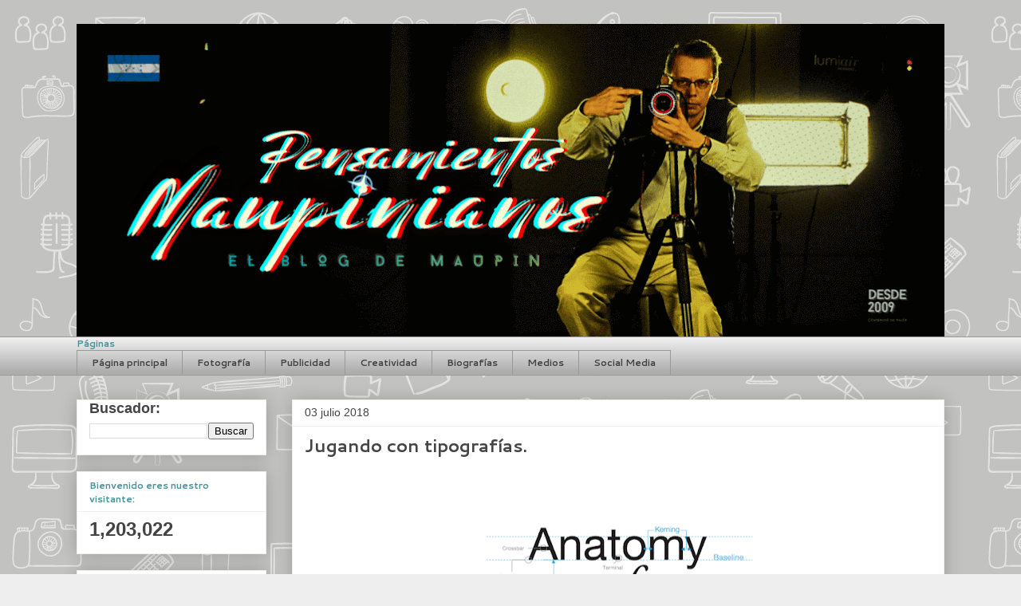

--- FILE ---
content_type: text/html; charset=UTF-8
request_url: https://www.pensamientosmaupinianos.com/2018/07/jugando-con-tipografias.html
body_size: 19569
content:
<!DOCTYPE html>
<html class='v2' dir='ltr' xmlns='http://www.w3.org/1999/xhtml' xmlns:b='http://www.google.com/2005/gml/b' xmlns:data='http://www.google.com/2005/gml/data' xmlns:expr='http://www.google.com/2005/gml/expr'>
<head>
<link href='https://www.blogger.com/static/v1/widgets/335934321-css_bundle_v2.css' rel='stylesheet' type='text/css'/>
<meta content='width=1100' name='viewport'/>
<meta content='text/html; charset=UTF-8' http-equiv='Content-Type'/>
<meta content='blogger' name='generator'/>
<link href='https://www.pensamientosmaupinianos.com/favicon.ico' rel='icon' type='image/x-icon'/>
<link href='https://www.pensamientosmaupinianos.com/2018/07/jugando-con-tipografias.html' rel='canonical'/>
<link rel="alternate" type="application/atom+xml" title="Pensamientos Maupinianos - Atom" href="https://www.pensamientosmaupinianos.com/feeds/posts/default" />
<link rel="alternate" type="application/rss+xml" title="Pensamientos Maupinianos - RSS" href="https://www.pensamientosmaupinianos.com/feeds/posts/default?alt=rss" />
<link rel="service.post" type="application/atom+xml" title="Pensamientos Maupinianos - Atom" href="https://www.blogger.com/feeds/975973430294884356/posts/default" />

<link rel="alternate" type="application/atom+xml" title="Pensamientos Maupinianos - Atom" href="https://www.pensamientosmaupinianos.com/feeds/6450922185411634665/comments/default" />
<!--Can't find substitution for tag [blog.ieCssRetrofitLinks]-->
<link href='https://blogger.googleusercontent.com/img/b/R29vZ2xl/AVvXsEiGT-7ibkPpfbu2Mk_7BsKKJjeGj-kRPBlbiyYXspL5a0nkAUkx_hI83PCNLmfuNN2QnC9vCaXznfmKUspeg2Wz0C1pZMWiVUsXxEkIpfDq42mp_WJHo8jOlwcMvszf8xQ5o2aU5Xe72fs/s400/anatomy_of_typography.png' rel='image_src'/>
<meta content='https://www.pensamientosmaupinianos.com/2018/07/jugando-con-tipografias.html' property='og:url'/>
<meta content='Jugando con tipografías.' property='og:title'/>
<meta content='Blog acerca fotografía, publicidad, blogging, Mass Media, Honduras, creatividad publicitaria y social media de MauPin.' property='og:description'/>
<meta content='https://blogger.googleusercontent.com/img/b/R29vZ2xl/AVvXsEiGT-7ibkPpfbu2Mk_7BsKKJjeGj-kRPBlbiyYXspL5a0nkAUkx_hI83PCNLmfuNN2QnC9vCaXznfmKUspeg2Wz0C1pZMWiVUsXxEkIpfDq42mp_WJHo8jOlwcMvszf8xQ5o2aU5Xe72fs/w1200-h630-p-k-no-nu/anatomy_of_typography.png' property='og:image'/>
<title>Pensamientos Maupinianos: Jugando con tipografías.</title>
<style type='text/css'>@font-face{font-family:'Cantarell';font-style:normal;font-weight:700;font-display:swap;src:url(//fonts.gstatic.com/s/cantarell/v18/B50IF7ZDq37KMUvlO01xN4d-HY6fB4wWgEHB.woff2)format('woff2');unicode-range:U+0100-02BA,U+02BD-02C5,U+02C7-02CC,U+02CE-02D7,U+02DD-02FF,U+0304,U+0308,U+0329,U+1D00-1DBF,U+1E00-1E9F,U+1EF2-1EFF,U+2020,U+20A0-20AB,U+20AD-20C0,U+2113,U+2C60-2C7F,U+A720-A7FF;}@font-face{font-family:'Cantarell';font-style:normal;font-weight:700;font-display:swap;src:url(//fonts.gstatic.com/s/cantarell/v18/B50IF7ZDq37KMUvlO01xN4d-E46fB4wWgA.woff2)format('woff2');unicode-range:U+0000-00FF,U+0131,U+0152-0153,U+02BB-02BC,U+02C6,U+02DA,U+02DC,U+0304,U+0308,U+0329,U+2000-206F,U+20AC,U+2122,U+2191,U+2193,U+2212,U+2215,U+FEFF,U+FFFD;}</style>
<style id='page-skin-1' type='text/css'><!--
/*
-----------------------------------------------
Blogger Template Style
Name:     Awesome Inc.
Designer: Tina Chen
URL:      tinachen.org
----------------------------------------------- */
/* Variable definitions
====================
<Variable name="keycolor" description="Main Color" type="color" default="#ffffff"/>
<Group description="Page" selector="body">
<Variable name="body.font" description="Font" type="font"
default="normal normal 13px Arial, Tahoma, Helvetica, FreeSans, sans-serif"/>
<Variable name="body.background.color" description="Background Color" type="color" default="#000000"/>
<Variable name="body.text.color" description="Text Color" type="color" default="#ffffff"/>
</Group>
<Group description="Links" selector=".main-inner">
<Variable name="link.color" description="Link Color" type="color" default="#888888"/>
<Variable name="link.visited.color" description="Visited Color" type="color" default="#444444"/>
<Variable name="link.hover.color" description="Hover Color" type="color" default="#cccccc"/>
</Group>
<Group description="Blog Title" selector=".header h1">
<Variable name="header.font" description="Title Font" type="font"
default="normal bold 40px Arial, Tahoma, Helvetica, FreeSans, sans-serif"/>
<Variable name="header.text.color" description="Title Color" type="color" default="#444444" />
<Variable name="header.background.color" description="Header Background" type="color" default="transparent" />
</Group>
<Group description="Blog Description" selector=".header .description">
<Variable name="description.font" description="Font" type="font"
default="normal normal 14px Arial, Tahoma, Helvetica, FreeSans, sans-serif"/>
<Variable name="description.text.color" description="Text Color" type="color"
default="#444444" />
</Group>
<Group description="Tabs Text" selector=".tabs-inner .widget li a">
<Variable name="tabs.font" description="Font" type="font"
default="normal bold 14px Arial, Tahoma, Helvetica, FreeSans, sans-serif"/>
<Variable name="tabs.text.color" description="Text Color" type="color" default="#444444"/>
<Variable name="tabs.selected.text.color" description="Selected Color" type="color" default="#444444"/>
</Group>
<Group description="Tabs Background" selector=".tabs-outer .PageList">
<Variable name="tabs.background.color" description="Background Color" type="color" default="#141414"/>
<Variable name="tabs.selected.background.color" description="Selected Color" type="color" default="#444444"/>
<Variable name="tabs.border.color" description="Border Color" type="color" default="#eeeeee"/>
</Group>
<Group description="Date Header" selector=".main-inner .widget h3.date-header, .main-inner .widget h3.date-header span">
<Variable name="date.font" description="Font" type="font"
default="normal normal 14px Arial, Tahoma, Helvetica, FreeSans, sans-serif"/>
<Variable name="date.text.color" description="Text Color" type="color" default="#666666"/>
<Variable name="date.border.color" description="Border Color" type="color" default="#eeeeee"/>
</Group>
<Group description="Post Title" selector="h2.post-title, h4, h2.post-title a">
<Variable name="post.title.font" description="Font" type="font"
default="normal bold 22px Arial, Tahoma, Helvetica, FreeSans, sans-serif"/>
<Variable name="post.title.text.color" description="Text Color" type="color" default="#444444"/>
</Group>
<Group description="Post Background" selector=".post">
<Variable name="post.background.color" description="Background Color" type="color" default="#ffffff" />
<Variable name="post.border.color" description="Border Color" type="color" default="#eeeeee" />
<Variable name="post.border.bevel.color" description="Bevel Color" type="color" default="#eeeeee"/>
</Group>
<Group description="Gadget Title" selector="h3">
<Variable name="widget.title.font" description="Font" type="font"
default="normal bold 14px Arial, Tahoma, Helvetica, FreeSans, sans-serif"/>
<Variable name="widget.title.text.color" description="Text Color" type="color" default="#444444"/>
</Group>
<Group description="Gadget Text" selector=".sidebar .widget">
<Variable name="widget.font" description="Font" type="font"
default="normal normal 14px Arial, Tahoma, Helvetica, FreeSans, sans-serif"/>
<Variable name="widget.text.color" description="Text Color" type="color" default="#444444"/>
<Variable name="widget.alternate.text.color" description="Alternate Color" type="color" default="#666666"/>
</Group>
<Group description="Gadget Links" selector=".sidebar .widget">
<Variable name="widget.link.color" description="Link Color" type="color" default="#990000"/>
<Variable name="widget.link.visited.color" description="Visited Color" type="color" default="#4d469c"/>
<Variable name="widget.link.hover.color" description="Hover Color" type="color" default="#38761d"/>
</Group>
<Group description="Gadget Background" selector=".sidebar .widget">
<Variable name="widget.background.color" description="Background Color" type="color" default="#141414"/>
<Variable name="widget.border.color" description="Border Color" type="color" default="#222222"/>
<Variable name="widget.border.bevel.color" description="Bevel Color" type="color" default="#000000"/>
</Group>
<Group description="Sidebar Background" selector=".column-left-inner .column-right-inner">
<Variable name="widget.outer.background.color" description="Background Color" type="color" default="transparent" />
</Group>
<Group description="Images" selector=".main-inner">
<Variable name="image.background.color" description="Background Color" type="color" default="transparent"/>
<Variable name="image.border.color" description="Border Color" type="color" default="transparent"/>
</Group>
<Group description="Feed" selector=".blog-feeds">
<Variable name="feed.text.color" description="Text Color" type="color" default="#444444"/>
</Group>
<Group description="Feed Links" selector=".blog-feeds">
<Variable name="feed.link.color" description="Link Color" type="color" default="#990000"/>
<Variable name="feed.link.visited.color" description="Visited Color" type="color" default="#4d469c"/>
<Variable name="feed.link.hover.color" description="Hover Color" type="color" default="#38761d"/>
</Group>
<Group description="Pager" selector=".blog-pager">
<Variable name="pager.background.color" description="Background Color" type="color" default="#ffffff" />
</Group>
<Group description="Footer" selector=".footer-outer">
<Variable name="footer.background.color" description="Background Color" type="color" default="#ffffff" />
<Variable name="footer.text.color" description="Text Color" type="color" default="#444444" />
</Group>
<Variable name="title.shadow.spread" description="Title Shadow" type="length" default="-1px" min="-1px" max="100px"/>
<Variable name="body.background" description="Body Background" type="background"
color="#eeeeee"
default="$(color) none repeat scroll top left"/>
<Variable name="body.background.gradient.cap" description="Body Gradient Cap" type="url"
default="none"/>
<Variable name="body.background.size" description="Body Background Size" type="string" default="auto"/>
<Variable name="tabs.background.gradient" description="Tabs Background Gradient" type="url"
default="none"/>
<Variable name="header.background.gradient" description="Header Background Gradient" type="url" default="none" />
<Variable name="header.padding.top" description="Header Top Padding" type="length" default="22px" min="0" max="100px"/>
<Variable name="header.margin.top" description="Header Top Margin" type="length" default="0" min="0" max="100px"/>
<Variable name="header.margin.bottom" description="Header Bottom Margin" type="length" default="0" min="0" max="100px"/>
<Variable name="widget.padding.top" description="Widget Padding Top" type="length" default="8px" min="0" max="20px"/>
<Variable name="widget.padding.side" description="Widget Padding Side" type="length" default="15px" min="0" max="100px"/>
<Variable name="widget.outer.margin.top" description="Widget Top Margin" type="length" default="0" min="0" max="100px"/>
<Variable name="widget.outer.background.gradient" description="Gradient" type="url" default="none" />
<Variable name="widget.border.radius" description="Gadget Border Radius" type="length" default="0" min="0" max="100px"/>
<Variable name="outer.shadow.spread" description="Outer Shadow Size" type="length" default="0" min="0" max="100px"/>
<Variable name="date.header.border.radius.top" description="Date Header Border Radius Top" type="length" default="0" min="0" max="100px"/>
<Variable name="date.header.position" description="Date Header Position" type="length" default="15px" min="0" max="100px"/>
<Variable name="date.space" description="Date Space" type="length" default="30px" min="0" max="100px"/>
<Variable name="date.position" description="Date Float" type="string" default="static" />
<Variable name="date.padding.bottom" description="Date Padding Bottom" type="length" default="0" min="0" max="100px"/>
<Variable name="date.border.size" description="Date Border Size" type="length" default="0" min="0" max="10px"/>
<Variable name="date.background" description="Date Background" type="background" color="transparent"
default="$(color) none no-repeat scroll top left" />
<Variable name="date.first.border.radius.top" description="Date First top radius" type="length" default="0" min="0" max="100px"/>
<Variable name="date.last.space.bottom" description="Date Last Space Bottom" type="length"
default="20px" min="0" max="100px"/>
<Variable name="date.last.border.radius.bottom" description="Date Last bottom radius" type="length" default="0" min="0" max="100px"/>
<Variable name="post.first.padding.top" description="First Post Padding Top" type="length" default="0" min="0" max="100px"/>
<Variable name="image.shadow.spread" description="Image Shadow Size" type="length" default="0" min="0" max="100px"/>
<Variable name="image.border.radius" description="Image Border Radius" type="length" default="0" min="0" max="100px"/>
<Variable name="separator.outdent" description="Separator Outdent" type="length" default="15px" min="0" max="100px"/>
<Variable name="title.separator.border.size" description="Widget Title Border Size" type="length" default="1px" min="0" max="10px"/>
<Variable name="list.separator.border.size" description="List Separator Border Size" type="length" default="1px" min="0" max="10px"/>
<Variable name="shadow.spread" description="Shadow Size" type="length" default="0" min="0" max="100px"/>
<Variable name="startSide" description="Side where text starts in blog language" type="automatic" default="left"/>
<Variable name="endSide" description="Side where text ends in blog language" type="automatic" default="right"/>
<Variable name="date.side" description="Side where date header is placed" type="string" default="right"/>
<Variable name="pager.border.radius.top" description="Pager Border Top Radius" type="length" default="0" min="0" max="100px"/>
<Variable name="pager.space.top" description="Pager Top Space" type="length" default="1em" min="0" max="20em"/>
<Variable name="footer.background.gradient" description="Background Gradient" type="url" default="none" />
<Variable name="mobile.background.size" description="Mobile Background Size" type="string"
default="auto"/>
<Variable name="mobile.background.overlay" description="Mobile Background Overlay" type="string"
default="transparent none repeat scroll top left"/>
<Variable name="mobile.button.color" description="Mobile Button Color" type="color" default="#ffffff" />
*/
/* Content
----------------------------------------------- */
body {
font: normal normal 13px Arial, Tahoma, Helvetica, FreeSans, sans-serif;
color: #444444;
background: #eeeeee url(//1.bp.blogspot.com/-_hnrqsDvpaU/V-vHCPDj4II/AAAAAAAAMwo/igAcDJNqQUQL06KJ4xYlhxpySA94LPqbQCK4B/s0/Fondo-pensamientos-web%2B2016.jpg) repeat scroll top left;
}
html body .content-outer {
min-width: 0;
max-width: 100%;
width: 100%;
}
a:link {
text-decoration: none;
color: #990000;
}
a:visited {
text-decoration: none;
color: #4d469c;
}
a:hover {
text-decoration: underline;
color: #38761d;
}
.body-fauxcolumn-outer .cap-top {
position: absolute;
z-index: 1;
height: 276px;
width: 100%;
background: transparent none repeat-x scroll top left;
_background-image: none;
}
/* Columns
----------------------------------------------- */
.content-inner {
padding: 0;
}
.header-inner .section {
margin: 0 16px;
}
.tabs-inner .section {
margin: 0 16px;
}
.main-inner {
padding-top: 30px;
}
.main-inner .column-center-inner,
.main-inner .column-left-inner,
.main-inner .column-right-inner {
padding: 0 5px;
}
*+html body .main-inner .column-center-inner {
margin-top: -30px;
}
#layout .main-inner .column-center-inner {
margin-top: 0;
}
/* Header
----------------------------------------------- */
.header-outer {
margin: 0 0 0 0;
background: transparent none repeat scroll 0 0;
}
.Header h1 {
font: normal bold 40px Georgia, Utopia, 'Palatino Linotype', Palatino, serif;
color: #134f5c;
text-shadow: 0 0 -1px #000000;
}
.Header h1 a {
color: #134f5c;
}
.Header .description {
font: normal normal 14px Arial, Tahoma, Helvetica, FreeSans, sans-serif;
color: #444444;
}
.header-inner .Header .titlewrapper,
.header-inner .Header .descriptionwrapper {
padding-left: 0;
padding-right: 0;
margin-bottom: 0;
}
.header-inner .Header .titlewrapper {
padding-top: 22px;
}
/* Tabs
----------------------------------------------- */
.tabs-outer {
overflow: hidden;
position: relative;
background: #eeeeee url(//www.blogblog.com/1kt/awesomeinc/tabs_gradient_light.png) repeat scroll 0 0;
}
#layout .tabs-outer {
overflow: visible;
}
.tabs-cap-top, .tabs-cap-bottom {
position: absolute;
width: 100%;
border-top: 1px solid #999999;
}
.tabs-cap-bottom {
bottom: 0;
}
.tabs-inner .widget li a {
display: inline-block;
margin: 0;
padding: .6em 1.5em;
font: normal bold 12px Cantarell;
color: #444444;
border-top: 1px solid #999999;
border-bottom: 1px solid #999999;
border-left: 1px solid #999999;
height: 16px;
line-height: 16px;
}
.tabs-inner .widget li:last-child a {
border-right: 1px solid #999999;
}
.tabs-inner .widget li.selected a, .tabs-inner .widget li a:hover {
background: #666666 url(//www.blogblog.com/1kt/awesomeinc/tabs_gradient_light.png) repeat-x scroll 0 -100px;
color: #ffffff;
}
/* Headings
----------------------------------------------- */
h3 {
font: normal bold 12px Cantarell;
color: #46959c;
}
/* Widgets
----------------------------------------------- */
.main-inner .section {
margin: 0 27px;
padding: 0;
}
.main-inner .column-left-outer,
.main-inner .column-right-outer {
margin-top: 0;
}
#layout .main-inner .column-left-outer,
#layout .main-inner .column-right-outer {
margin-top: 0;
}
.main-inner .column-left-inner,
.main-inner .column-right-inner {
background: transparent none repeat 0 0;
-moz-box-shadow: 0 0 0 rgba(0, 0, 0, .2);
-webkit-box-shadow: 0 0 0 rgba(0, 0, 0, .2);
-goog-ms-box-shadow: 0 0 0 rgba(0, 0, 0, .2);
box-shadow: 0 0 0 rgba(0, 0, 0, .2);
-moz-border-radius: 0;
-webkit-border-radius: 0;
-goog-ms-border-radius: 0;
border-radius: 0;
}
#layout .main-inner .column-left-inner,
#layout .main-inner .column-right-inner {
margin-top: 0;
}
.sidebar .widget {
font: normal normal 12px Verdana, Geneva, sans-serif;
color: #444444;
}
.sidebar .widget a:link {
color: #3778cd;
}
.sidebar .widget a:visited {
color: #4d469c;
}
.sidebar .widget a:hover {
color: #3778cd;
}
.sidebar .widget h3 {
text-shadow: 0 0 -1px #000000;
}
.main-inner .widget {
background-color: #ffffff;
border: 1px solid #eeeeee;
padding: 0 15px 15px;
margin: 20px -16px;
-moz-box-shadow: 0 0 20px rgba(0, 0, 0, .2);
-webkit-box-shadow: 0 0 20px rgba(0, 0, 0, .2);
-goog-ms-box-shadow: 0 0 20px rgba(0, 0, 0, .2);
box-shadow: 0 0 20px rgba(0, 0, 0, .2);
-moz-border-radius: 0;
-webkit-border-radius: 0;
-goog-ms-border-radius: 0;
border-radius: 0;
}
.main-inner .widget h3 {
margin: 0 -15px;
padding: .6em 15px .5em;
border-bottom: 1px solid transparent;
}
.footer-inner .widget h3 {
padding: 0 0 .4em;
border-bottom: 1px solid transparent;
}
.main-inner .widget h3 + div, .footer-inner .widget h3 + div {
border-top: 1px solid #eeeeee;
padding-top: 8px;
}
.main-inner .widget .widget-content {
margin: 0 -15px;
padding: 7px 15px 0;
}
.main-inner .widget ul, .main-inner .widget #ArchiveList ul.flat {
margin: -8px -15px 0;
padding: 0;
list-style: none;
}
.main-inner .widget #ArchiveList {
margin: -8px 0 0;
}
.main-inner .widget ul li, .main-inner .widget #ArchiveList ul.flat li {
padding: .5em 15px;
text-indent: 0;
color: #666666;
border-top: 1px solid #eeeeee;
border-bottom: 1px solid transparent;
}
.main-inner .widget #ArchiveList ul li {
padding-top: .25em;
padding-bottom: .25em;
}
.main-inner .widget ul li:first-child, .main-inner .widget #ArchiveList ul.flat li:first-child {
border-top: none;
}
.main-inner .widget ul li:last-child, .main-inner .widget #ArchiveList ul.flat li:last-child {
border-bottom: none;
}
.post-body {
position: relative;
}
.main-inner .widget .post-body ul {
padding: 0 2.5em;
margin: .5em 0;
list-style: disc;
}
.main-inner .widget .post-body ul li {
padding: 0.25em 0;
margin-bottom: .25em;
color: #444444;
border: none;
}
.footer-inner .widget ul {
padding: 0;
list-style: none;
}
.widget .zippy {
color: #666666;
}
/* Posts
----------------------------------------------- */
body .main-inner .Blog {
padding: 0;
margin-bottom: 1em;
background-color: transparent;
border: none;
-moz-box-shadow: 0 0 0 rgba(0, 0, 0, 0);
-webkit-box-shadow: 0 0 0 rgba(0, 0, 0, 0);
-goog-ms-box-shadow: 0 0 0 rgba(0, 0, 0, 0);
box-shadow: 0 0 0 rgba(0, 0, 0, 0);
}
.main-inner .section:last-child .Blog:last-child {
padding: 0;
margin-bottom: 1em;
}
.main-inner .widget h3.date-header {
margin: 0 -15px 1px;
padding: 0 0 0 0;
font: normal normal 14px Arial, Tahoma, Helvetica, FreeSans, sans-serif;
color: #444444;
background: transparent none no-repeat scroll top left;
border-top: 0 solid #eeeeee;
border-bottom: 1px solid transparent;
-moz-border-radius-topleft: 0;
-moz-border-radius-topright: 0;
-webkit-border-top-left-radius: 0;
-webkit-border-top-right-radius: 0;
border-top-left-radius: 0;
border-top-right-radius: 0;
position: static;
bottom: 100%;
right: 15px;
text-shadow: 0 0 -1px #000000;
}
.main-inner .widget h3.date-header span {
font: normal normal 14px Arial, Tahoma, Helvetica, FreeSans, sans-serif;
display: block;
padding: .5em 15px;
border-left: 0 solid #eeeeee;
border-right: 0 solid #eeeeee;
}
.date-outer {
position: relative;
margin: 30px 0 20px;
padding: 0 15px;
background-color: #ffffff;
border: 1px solid #eeeeee;
-moz-box-shadow: 0 0 20px rgba(0, 0, 0, .2);
-webkit-box-shadow: 0 0 20px rgba(0, 0, 0, .2);
-goog-ms-box-shadow: 0 0 20px rgba(0, 0, 0, .2);
box-shadow: 0 0 20px rgba(0, 0, 0, .2);
-moz-border-radius: 0;
-webkit-border-radius: 0;
-goog-ms-border-radius: 0;
border-radius: 0;
}
.date-outer:first-child {
margin-top: 0;
}
.date-outer:last-child {
margin-bottom: 20px;
-moz-border-radius-bottomleft: 0;
-moz-border-radius-bottomright: 0;
-webkit-border-bottom-left-radius: 0;
-webkit-border-bottom-right-radius: 0;
-goog-ms-border-bottom-left-radius: 0;
-goog-ms-border-bottom-right-radius: 0;
border-bottom-left-radius: 0;
border-bottom-right-radius: 0;
}
.date-posts {
margin: 0 -15px;
padding: 0 15px;
clear: both;
}
.post-outer, .inline-ad {
border-top: 1px solid #eeeeee;
margin: 0 -15px;
padding: 15px 15px;
}
.post-outer {
padding-bottom: 10px;
}
.post-outer:first-child {
padding-top: 0;
border-top: none;
}
.post-outer:last-child, .inline-ad:last-child {
border-bottom: none;
}
.post-body {
position: relative;
}
.post-body img {
padding: 8px;
background: transparent;
border: 1px solid transparent;
-moz-box-shadow: 0 0 0 rgba(0, 0, 0, .2);
-webkit-box-shadow: 0 0 0 rgba(0, 0, 0, .2);
box-shadow: 0 0 0 rgba(0, 0, 0, .2);
-moz-border-radius: 0;
-webkit-border-radius: 0;
border-radius: 0;
}
h2.post-title, h4 {
font: normal bold 22px Cantarell;
color: #222222;
}
h2.post-title a {
font: normal bold 22px Cantarell;
color: #222222;
}
h2.post-title a:hover {
color: #38761d;
text-decoration: underline;
}
.post-header {
margin: 0 0 1em;
}
.post-body {
line-height: 1.4;
}
.post-outer h2 {
color: #444444;
}
.post-footer {
margin: 1.5em 0 0;
}
#blog-pager {
padding: 15px;
font-size: 120%;
background-color: #ffffff;
border: 1px solid #eeeeee;
-moz-box-shadow: 0 0 20px rgba(0, 0, 0, .2);
-webkit-box-shadow: 0 0 20px rgba(0, 0, 0, .2);
-goog-ms-box-shadow: 0 0 20px rgba(0, 0, 0, .2);
box-shadow: 0 0 20px rgba(0, 0, 0, .2);
-moz-border-radius: 0;
-webkit-border-radius: 0;
-goog-ms-border-radius: 0;
border-radius: 0;
-moz-border-radius-topleft: 0;
-moz-border-radius-topright: 0;
-webkit-border-top-left-radius: 0;
-webkit-border-top-right-radius: 0;
-goog-ms-border-top-left-radius: 0;
-goog-ms-border-top-right-radius: 0;
border-top-left-radius: 0;
border-top-right-radius-topright: 0;
margin-top: 1em;
}
.blog-feeds, .post-feeds {
margin: 1em 0;
text-align: center;
color: #444444;
}
.blog-feeds a, .post-feeds a {
color: #3778cd;
}
.blog-feeds a:visited, .post-feeds a:visited {
color: #4d469c;
}
.blog-feeds a:hover, .post-feeds a:hover {
color: #3778cd;
}
.post-outer .comments {
margin-top: 2em;
}
/* Comments
----------------------------------------------- */
.comments .comments-content .icon.blog-author {
background-repeat: no-repeat;
background-image: url([data-uri]);
}
.comments .comments-content .loadmore a {
border-top: 1px solid #999999;
border-bottom: 1px solid #999999;
}
.comments .continue {
border-top: 2px solid #999999;
}
/* Footer
----------------------------------------------- */
.footer-outer {
margin: -20px 0 -1px;
padding: 20px 0 0;
color: #444444;
overflow: hidden;
}
.footer-fauxborder-left {
border-top: 1px solid #eeeeee;
background: #ffffff none repeat scroll 0 0;
-moz-box-shadow: 0 0 20px rgba(0, 0, 0, .2);
-webkit-box-shadow: 0 0 20px rgba(0, 0, 0, .2);
-goog-ms-box-shadow: 0 0 20px rgba(0, 0, 0, .2);
box-shadow: 0 0 20px rgba(0, 0, 0, .2);
margin: 0 -20px;
}
/* Mobile
----------------------------------------------- */
body.mobile {
background-size: auto;
}
.mobile .body-fauxcolumn-outer {
background: transparent none repeat scroll top left;
}
*+html body.mobile .main-inner .column-center-inner {
margin-top: 0;
}
.mobile .main-inner .widget {
padding: 0 0 15px;
}
.mobile .main-inner .widget h3 + div,
.mobile .footer-inner .widget h3 + div {
border-top: none;
padding-top: 0;
}
.mobile .footer-inner .widget h3 {
padding: 0.5em 0;
border-bottom: none;
}
.mobile .main-inner .widget .widget-content {
margin: 0;
padding: 7px 0 0;
}
.mobile .main-inner .widget ul,
.mobile .main-inner .widget #ArchiveList ul.flat {
margin: 0 -15px 0;
}
.mobile .main-inner .widget h3.date-header {
right: 0;
}
.mobile .date-header span {
padding: 0.4em 0;
}
.mobile .date-outer:first-child {
margin-bottom: 0;
border: 1px solid #eeeeee;
-moz-border-radius-topleft: 0;
-moz-border-radius-topright: 0;
-webkit-border-top-left-radius: 0;
-webkit-border-top-right-radius: 0;
-goog-ms-border-top-left-radius: 0;
-goog-ms-border-top-right-radius: 0;
border-top-left-radius: 0;
border-top-right-radius: 0;
}
.mobile .date-outer {
border-color: #eeeeee;
border-width: 0 1px 1px;
}
.mobile .date-outer:last-child {
margin-bottom: 0;
}
.mobile .main-inner {
padding: 0;
}
.mobile .header-inner .section {
margin: 0;
}
.mobile .post-outer, .mobile .inline-ad {
padding: 5px 0;
}
.mobile .tabs-inner .section {
margin: 0 10px;
}
.mobile .main-inner .widget h3 {
margin: 0;
padding: 0;
}
.mobile .main-inner .widget h3.date-header span {
padding: 0;
}
.mobile .main-inner .widget .widget-content {
margin: 0;
padding: 7px 0 0;
}
.mobile #blog-pager {
border: 1px solid transparent;
background: #ffffff none repeat scroll 0 0;
}
.mobile .main-inner .column-left-inner,
.mobile .main-inner .column-right-inner {
background: transparent none repeat 0 0;
-moz-box-shadow: none;
-webkit-box-shadow: none;
-goog-ms-box-shadow: none;
box-shadow: none;
}
.mobile .date-posts {
margin: 0;
padding: 0;
}
.mobile .footer-fauxborder-left {
margin: 0;
border-top: inherit;
}
.mobile .main-inner .section:last-child .Blog:last-child {
margin-bottom: 0;
}
.mobile-index-contents {
color: #444444;
}
.mobile .mobile-link-button {
background: #990000 url(//www.blogblog.com/1kt/awesomeinc/tabs_gradient_light.png) repeat scroll 0 0;
}
.mobile-link-button a:link, .mobile-link-button a:visited {
color: #ffffff;
}
.mobile .tabs-inner .PageList .widget-content {
background: transparent;
border-top: 1px solid;
border-color: #999999;
color: #444444;
}
.mobile .tabs-inner .PageList .widget-content .pagelist-arrow {
border-left: 1px solid #999999;
}

--></style>
<style id='template-skin-1' type='text/css'><!--
body {
min-width: 1120px;
}
.content-outer, .content-fauxcolumn-outer, .region-inner {
min-width: 1120px;
max-width: 1120px;
_width: 1120px;
}
.main-inner .columns {
padding-left: 270px;
padding-right: 0px;
}
.main-inner .fauxcolumn-center-outer {
left: 270px;
right: 0px;
/* IE6 does not respect left and right together */
_width: expression(this.parentNode.offsetWidth -
parseInt("270px") -
parseInt("0px") + 'px');
}
.main-inner .fauxcolumn-left-outer {
width: 270px;
}
.main-inner .fauxcolumn-right-outer {
width: 0px;
}
.main-inner .column-left-outer {
width: 270px;
right: 100%;
margin-left: -270px;
}
.main-inner .column-right-outer {
width: 0px;
margin-right: -0px;
}
#layout {
min-width: 0;
}
#layout .content-outer {
min-width: 0;
width: 800px;
}
#layout .region-inner {
min-width: 0;
width: auto;
}
--></style>
<script>
  (function(i,s,o,g,r,a,m){i['GoogleAnalyticsObject']=r;i[r]=i[r]||function(){
  (i[r].q=i[r].q||[]).push(arguments)},i[r].l=1*new Date();a=s.createElement(o),
  m=s.getElementsByTagName(o)[0];a.async=1;a.src=g;m.parentNode.insertBefore(a,m)
  })(window,document,'script','//www.google-analytics.com/analytics.js','ga');

  ga('create', 'UA-64560223-1', 'auto');
  ga('send', 'pageview');

</script>
<link href='https://www.blogger.com/dyn-css/authorization.css?targetBlogID=975973430294884356&amp;zx=1d822ad2-19c7-4ff5-85ef-501466a12679' media='none' onload='if(media!=&#39;all&#39;)media=&#39;all&#39;' rel='stylesheet'/><noscript><link href='https://www.blogger.com/dyn-css/authorization.css?targetBlogID=975973430294884356&amp;zx=1d822ad2-19c7-4ff5-85ef-501466a12679' rel='stylesheet'/></noscript>
<meta name='google-adsense-platform-account' content='ca-host-pub-1556223355139109'/>
<meta name='google-adsense-platform-domain' content='blogspot.com'/>

<script async src="https://pagead2.googlesyndication.com/pagead/js/adsbygoogle.js?client=ca-pub-3778904473896440&host=ca-host-pub-1556223355139109" crossorigin="anonymous"></script>

<!-- data-ad-client=ca-pub-3778904473896440 -->

<link rel="stylesheet" href="https://fonts.googleapis.com/css2?display=swap&family=Montserrat"></head>
<body class='loading'>
<!-- Google Tag Manager -->
<noscript><iframe height='0' src='//www.googletagmanager.com/ns.html?id=GTM-M2WCL4' style='display:none;visibility:hidden' width='0'></iframe></noscript>
<script>(function(w,d,s,l,i){w[l]=w[l]||[];w[l].push({'gtm.start':
new Date().getTime(),event:'gtm.js'});var f=d.getElementsByTagName(s)[0],
j=d.createElement(s),dl=l!='dataLayer'?'='+l:'';j.async=true;j.src=
'//www.googletagmanager.com/gtm.js?id='+i+dl;f.parentNode.insertBefore(j,f);
})(window,document,'script','dataLayer','GTM-M2WCL4');</script>
<!-- End Google Tag Manager -->
<div class='navbar no-items section' id='navbar' name='Barra de navegación'>
</div>
<div class='body-fauxcolumns'>
<div class='fauxcolumn-outer body-fauxcolumn-outer'>
<div class='cap-top'>
<div class='cap-left'></div>
<div class='cap-right'></div>
</div>
<div class='fauxborder-left'>
<div class='fauxborder-right'></div>
<div class='fauxcolumn-inner'>
</div>
</div>
<div class='cap-bottom'>
<div class='cap-left'></div>
<div class='cap-right'></div>
</div>
</div>
</div>
<div class='content'>
<div class='content-fauxcolumns'>
<div class='fauxcolumn-outer content-fauxcolumn-outer'>
<div class='cap-top'>
<div class='cap-left'></div>
<div class='cap-right'></div>
</div>
<div class='fauxborder-left'>
<div class='fauxborder-right'></div>
<div class='fauxcolumn-inner'>
</div>
</div>
<div class='cap-bottom'>
<div class='cap-left'></div>
<div class='cap-right'></div>
</div>
</div>
</div>
<div class='content-outer'>
<div class='content-cap-top cap-top'>
<div class='cap-left'></div>
<div class='cap-right'></div>
</div>
<div class='fauxborder-left content-fauxborder-left'>
<div class='fauxborder-right content-fauxborder-right'></div>
<div class='content-inner'>
<header>
<div class='header-outer'>
<div class='header-cap-top cap-top'>
<div class='cap-left'></div>
<div class='cap-right'></div>
</div>
<div class='fauxborder-left header-fauxborder-left'>
<div class='fauxborder-right header-fauxborder-right'></div>
<div class='region-inner header-inner'>
<div class='header section' id='header' name='Cabecera'><div class='widget Header' data-version='1' id='Header1'>
<div id='header-inner'>
<a href='https://www.pensamientosmaupinianos.com/' style='display: block'>
<img alt='Pensamientos Maupinianos' height='392px; ' id='Header1_headerimg' src='https://blogger.googleusercontent.com/img/a/AVvXsEjtkHPz8KbHdwxo3RsQrR8kRfjWzcPs7-nBzvNfukQPmom7a6HvYMICSw--iCrqsxAMILhpQe8J3-lajbrdlHl1SuSnxOfFKtLpkbXW-cTePkXy-hetmNG2MV1UTYsE5pH1w1erQeqzR1DyftkzPmQfQUdxgXd7kZwIAHBpKd3ZElMcWR66xt_8cKYYr7Q=s1088' style='display: block' width='1088px; '/>
</a>
</div>
</div></div>
</div>
</div>
<div class='header-cap-bottom cap-bottom'>
<div class='cap-left'></div>
<div class='cap-right'></div>
</div>
</div>
</header>
<div class='tabs-outer'>
<div class='tabs-cap-top cap-top'>
<div class='cap-left'></div>
<div class='cap-right'></div>
</div>
<div class='fauxborder-left tabs-fauxborder-left'>
<div class='fauxborder-right tabs-fauxborder-right'></div>
<div class='region-inner tabs-inner'>
<div class='tabs section' id='crosscol' name='Multicolumnas'><div class='widget PageList' data-version='1' id='PageList1'>
<h3>Páginas</h3>
<div class='widget-content'>
<ul>
<li><a href='https://www.pensamientosmaupinianos.com/'>Página principal</a></li>
<li><a href='http://www.pensamientosmaupinianos.com/search/label/fotograf%C3%ADa'>Fotografía</a></li>
<li><a href='http://www.pensamientosmaupinianos.com/search/label/publicidad'>Publicidad</a></li>
<li><a href='http://www.pensamientosmaupinianos.com/search/label/creatividad'>Creatividad</a></li>
<li><a href='http://www.pensamientosmaupinianos.com/search/label/biograf%C3%ADa'>Biografías</a></li>
<li><a href='http://www.pensamientosmaupinianos.com/search/label/medios'>Medios</a></li>
<li><a href='http://www.pensamientosmaupinianos.com/search/label/Social%20media'>Social Media</a></li>
</ul>
<div class='clear'></div>
</div>
</div></div>
<div class='tabs no-items section' id='crosscol-overflow' name='Cross-Column 2'></div>
</div>
</div>
<div class='tabs-cap-bottom cap-bottom'>
<div class='cap-left'></div>
<div class='cap-right'></div>
</div>
</div>
<div class='main-outer'>
<div class='main-cap-top cap-top'>
<div class='cap-left'></div>
<div class='cap-right'></div>
</div>
<div class='fauxborder-left main-fauxborder-left'>
<div class='fauxborder-right main-fauxborder-right'></div>
<div class='region-inner main-inner'>
<div class='columns fauxcolumns'>
<div class='fauxcolumn-outer fauxcolumn-center-outer'>
<div class='cap-top'>
<div class='cap-left'></div>
<div class='cap-right'></div>
</div>
<div class='fauxborder-left'>
<div class='fauxborder-right'></div>
<div class='fauxcolumn-inner'>
</div>
</div>
<div class='cap-bottom'>
<div class='cap-left'></div>
<div class='cap-right'></div>
</div>
</div>
<div class='fauxcolumn-outer fauxcolumn-left-outer'>
<div class='cap-top'>
<div class='cap-left'></div>
<div class='cap-right'></div>
</div>
<div class='fauxborder-left'>
<div class='fauxborder-right'></div>
<div class='fauxcolumn-inner'>
</div>
</div>
<div class='cap-bottom'>
<div class='cap-left'></div>
<div class='cap-right'></div>
</div>
</div>
<div class='fauxcolumn-outer fauxcolumn-right-outer'>
<div class='cap-top'>
<div class='cap-left'></div>
<div class='cap-right'></div>
</div>
<div class='fauxborder-left'>
<div class='fauxborder-right'></div>
<div class='fauxcolumn-inner'>
</div>
</div>
<div class='cap-bottom'>
<div class='cap-left'></div>
<div class='cap-right'></div>
</div>
</div>
<!-- corrects IE6 width calculation -->
<div class='columns-inner'>
<div class='column-center-outer'>
<div class='column-center-inner'>
<div class='main section' id='main' name='Principal'><div class='widget Blog' data-version='1' id='Blog1'>
<div class='blog-posts hfeed'>

          <div class="date-outer">
        
<h3 class='date-header'><span>03 julio 2018</span></h3>

          <div class="date-posts">
        
<div class='post-outer'>
<div class='post hentry' itemprop='blogPost' itemscope='itemscope' itemtype='http://schema.org/BlogPosting'>
<meta content='https://blogger.googleusercontent.com/img/b/R29vZ2xl/AVvXsEiGT-7ibkPpfbu2Mk_7BsKKJjeGj-kRPBlbiyYXspL5a0nkAUkx_hI83PCNLmfuNN2QnC9vCaXznfmKUspeg2Wz0C1pZMWiVUsXxEkIpfDq42mp_WJHo8jOlwcMvszf8xQ5o2aU5Xe72fs/s400/anatomy_of_typography.png' itemprop='image_url'/>
<meta content='975973430294884356' itemprop='blogId'/>
<meta content='6450922185411634665' itemprop='postId'/>
<a name='6450922185411634665'></a>
<h2 class='post-title entry-title' itemprop='name'>
Jugando con tipografías.
</h2>
<div class='post-header'>
<div class='post-header-line-1'></div>
</div>
<div class='post-body entry-content' id='post-body-6450922185411634665' itemprop='description articleBody'>
<div class="separator" style="clear: both; text-align: center;">
<a href="https://blogger.googleusercontent.com/img/b/R29vZ2xl/AVvXsEiGT-7ibkPpfbu2Mk_7BsKKJjeGj-kRPBlbiyYXspL5a0nkAUkx_hI83PCNLmfuNN2QnC9vCaXznfmKUspeg2Wz0C1pZMWiVUsXxEkIpfDq42mp_WJHo8jOlwcMvszf8xQ5o2aU5Xe72fs/s1600/anatomy_of_typography.png" style="margin-left: 1em; margin-right: 1em;"><span style="font-family: Montserrat;"><img border="0" data-original-height="1237" data-original-width="1600" height="308" loading="lazy" src="https://blogger.googleusercontent.com/img/b/R29vZ2xl/AVvXsEiGT-7ibkPpfbu2Mk_7BsKKJjeGj-kRPBlbiyYXspL5a0nkAUkx_hI83PCNLmfuNN2QnC9vCaXznfmKUspeg2Wz0C1pZMWiVUsXxEkIpfDq42mp_WJHo8jOlwcMvszf8xQ5o2aU5Xe72fs/s400/anatomy_of_typography.png" width="400" /></span></a></div>
<div style="text-align: justify;">
<span style="font-family: Montserrat;"><span face="Verdana, sans-serif">El <i>kerning</i>&nbsp;es el acercamiento de dos caracteres entre ellos, de forma que sus perfiles contiguos se acoplan y se evita con ello la sensación estática de que existe una distancia anormal entre ellos. De esta forma, el acoplamiento entre letras se refiere y se particulariza siempre a pares de caracteres específicos.&nbsp;</span><span face="Verdana, sans-serif"><i>Kerning</i> es un término del inglés usado muy a menudo en tipografía y no parece que se haya encontrado un equivalente en el castellano.</span><span face="Verdana, sans-serif">&nbsp;</span></span></div>
<div style="text-align: justify;">
<span style="font-family: Montserrat;"><span face="Verdana, sans-serif">La palabra </span><i>kern</i><span face="Verdana, sans-serif"> designa la parte del ojo de la letra que sobresale de la pieza con el fin de que se pueda superponer con la que está a su lado, algo que en español se ha llamado </span><b>volado</b><span face="Verdana, sans-serif">. El </span><i>kerning </i><span face="Verdana, sans-serif">es la operación de acoplar ese volado para mejorar la apariencia del texto y facilitar su lectura.</span></span></div>
<div style="text-align: justify;">
<span style="font-family: Montserrat;"><span face="Verdana, sans-serif">Si el programa dispone de una tabla de caracteres acoplados, adoptará el espaciado especial entre cada uno de estos pares en los valores que se haya establecido. Resulta característico el par compuesto por las letras </span><b>AV</b><span face="Verdana, sans-serif"> que, si no fueran acopladas, parecerían disponer de mayor espacio entre ellas que otro par más rectangular como podría ser el compuesto por las letras MN. Es obvio que el valor del </span><i>kerning</i><span face="Verdana, sans-serif"> para cada par no depende solamente de cada par de caracteres sino incluso de su diseño específico y, por tanto, los valores serán distintos para cada fuente.&nbsp;</span></span></div>
<div style="text-align: justify;">
<span face="Verdana, sans-serif" style="font-family: Montserrat;">Tengamos en cuenta que cuando estamos hablando sobre legibilidad nos debemos fijar en los factores que determinan el correcto espaciado entre letras (set) o palabras. Estos factores son el tipo utilizado, el cuerpo con el que trabajemos y el grosor de la letra. Un "set" uniforme nos proporciona una textura o color homogéneo del texto, lo cual también nos proporciona una mayor legibilidad.&nbsp;</span></div>
<div class="separator" style="clear: both; text-align: center;">
<a href="https://blogger.googleusercontent.com/img/b/R29vZ2xl/AVvXsEhS6faubBfZRA9orsmaMH-4Pb5G2hjhIB-eeGjUOY2MErdjgXVvapfro890sMfJmnIUB9LyMZfEi3G5r6EKEiTzs6OoPIxsIX_ZFuAprOW1OSzXbq4bYxVMlAlRlMZt1bJQliFFoLnwRrg/s1600/tracking-kerning1.jpg" style="margin-left: 1em; margin-right: 1em;"><span style="font-family: Montserrat;"><img border="0" data-original-height="513" data-original-width="968" height="169" loading="lazy" src="https://blogger.googleusercontent.com/img/b/R29vZ2xl/AVvXsEhS6faubBfZRA9orsmaMH-4Pb5G2hjhIB-eeGjUOY2MErdjgXVvapfro890sMfJmnIUB9LyMZfEi3G5r6EKEiTzs6OoPIxsIX_ZFuAprOW1OSzXbq4bYxVMlAlRlMZt1bJQliFFoLnwRrg/s320/tracking-kerning1.jpg" width="320" /></span></a></div>
<div style="text-align: justify;">
<span face="Verdana, sans-serif" style="font-family: Montserrat;">Dos conceptos que debemos estudiar y utilizar para modificar el espaciado entre letras son el <i>track</i> y el <i>kern</i>. Tradicionalmente, los tipógrafos han usado el <i>track</i> para alterar la densidad visual del texto, este ajuste actúa globalmente sobre toda la tipografía y depende del tamaño de los caracteres; como regla general, cuanto más grande sea el cuerpo más apretado debe ser el <i>track</i>.&nbsp;</span></div>
<div style="text-align: justify;">
<span style="font-family: Montserrat;"><span face="Verdana, sans-serif">El </span><i>kern</i><span face="Verdana, sans-serif"> se utiliza para ajustar el espacio entre algunos pares de caracteres (o sobre poco texto) cuando llaman la atención por estar demasiado juntos o separados, normalmente en cuerpos grandes. Tanto el </span><i>track</i><span face="Verdana, sans-serif"> como el </span><i>kern </i><span face="Verdana, sans-serif">se miden en unidades relativas al tamaño en puntos de los caracteres.</span></span></div>
<div style="text-align: justify;">
<span face="Verdana, sans-serif" style="font-family: Montserrat;"><br /></span></div>
<div class="separator" style="clear: both; text-align: center;">
<a href="https://blogger.googleusercontent.com/img/b/R29vZ2xl/AVvXsEgjylKPZbhpfNtpDNVpQk5uwpHOPGySiSdbucUOwfZ9Y8zRgW1ASvrGTVyID9t4_-Y5YaMxOgDmOepGxAi3jUN7Otdg10g7JIYjL24IjJJnyJarpGaI4lbHz1bpSaoJf2zVoCeKsfySIec/s1600/Traking.jpg" style="margin-left: 1em; margin-right: 1em;"><span style="font-family: Montserrat;"><img border="0" data-original-height="1156" data-original-width="1366" height="270" loading="lazy" src="https://blogger.googleusercontent.com/img/b/R29vZ2xl/AVvXsEgjylKPZbhpfNtpDNVpQk5uwpHOPGySiSdbucUOwfZ9Y8zRgW1ASvrGTVyID9t4_-Y5YaMxOgDmOepGxAi3jUN7Otdg10g7JIYjL24IjJJnyJarpGaI4lbHz1bpSaoJf2zVoCeKsfySIec/s320/Traking.jpg" width="320" /></span></a></div>
<div style="text-align: justify;">
<span style="font-family: Montserrat;"><br /></span></div>
<div style="text-align: justify;">
<span face="Verdana, sans-serif" style="font-family: Montserrat;">El <i>track</i> ajusta el espacio entre caracteres (intercaracter) abriéndolo cuando se trata de cuerpos pequeños y cerrándolos cuando se trata de cuerpos grandes. El <i>kern</i> es estrictamente proporcional, ya que el espacio eme -la unidad en la que se basa- tiene el mismo tamaño en puntos que el cuerpo de los caracteres: Es decir que el espacio eme para un texto de 12 puntos mide 12 puntos. Cada carácter de una fuente está rodeado por una cierta cantidad de espacio lateral establecida por su diseñador. La anchura de un carácter comprende no solo el carácter en sí, sino también este espacio lateral. Por lo tanto, el <i>kern</i> y el <i>track</i> también modifican la anchura de los caracteres, al modificar su espacio lateral. Como comentábamos, otro de los elementos importantes para tener ese color homogéneo de texto es el espaciado entre palabras, que debe ser proporcionado al <i>set</i> para que las letras fluyan de forma natural y rítmica en las palabras, y las palabras en las líneas.</span></div>
<div style="text-align: justify;">
<span face="Verdana, sans-serif" style="font-family: Montserrat;"><br /></span></div>
<div style="text-align: justify;">
<span face="Verdana, sans-serif" style="font-family: Montserrat;">Qué estés bien.</span></div>
<div style="text-align: justify;">
<span face="Verdana, sans-serif"><br /></span></div>
<div style="text-align: justify;">
<span face="Verdana, sans-serif" style="color: #666666;"><b>Mauricio Pineda</b></span></div>
<div style="text-align: justify;">
<span face="Verdana, sans-serif" style="color: #999999;"><b><br /></b></span></div>
<div style="text-align: justify;">
<a href="https://blogger.googleusercontent.com/img/b/R29vZ2xl/AVvXsEi3i00thMkrOgz_tlTeA6pPtgybl2QFPGbNiZpQy_hGx3BvvFAcL4UBoznGgI9hyphenhyphenWRQ4VinYEB2XoAXB8LZ0VlBSLFvd-n-gcNb3_QPZHAMkUJqxNvCyC-FEqa5Xn4cbE5Ug-zwi_58Pr4/s1600/favicon.ico" style="clear: left; float: left; margin-bottom: 1em; margin-right: 1em;"><img border="0" data-original-height="32" data-original-width="32" loading="lazy" src="https://blogger.googleusercontent.com/img/b/R29vZ2xl/AVvXsEi3i00thMkrOgz_tlTeA6pPtgybl2QFPGbNiZpQy_hGx3BvvFAcL4UBoznGgI9hyphenhyphenWRQ4VinYEB2XoAXB8LZ0VlBSLFvd-n-gcNb3_QPZHAMkUJqxNvCyC-FEqa5Xn4cbE5Ug-zwi_58Pr4/s1600/favicon.ico" /></a><span face="&quot;trebuchet ms&quot;, sans-serif" style="background-color: white; color: #444444; font-size: xx-small;">El autor de este post es publicitario, creativo y productor audiovisual y ha incursionado exitosamente como docente universitario para el Instituto de Mercadotecnia y Publicidad de México, así como en la UNITEC en Honduras desde hace más de veinte años. Es asesor publicitario independiente, redactor de artículos sobre publicidad, conferencista y blogger</span></div>
<div style='clear: both;'></div>
</div>
<div class='post-footer'>
<div class='post-footer-line post-footer-line-1'><span class='reaction-buttons'>
</span>
<span class='post-author vcard'>
Este sitio es editado por:
<span class='fn' itemprop='author' itemscope='itemscope' itemtype='http://schema.org/Person'>
<span itemprop='name'>Mauricio Pineda</span>
</span>
</span>
<span class='post-timestamp'>
en
<meta content='https://www.pensamientosmaupinianos.com/2018/07/jugando-con-tipografias.html' itemprop='url'/>
<a class='timestamp-link' href='https://www.pensamientosmaupinianos.com/2018/07/jugando-con-tipografias.html' rel='bookmark' title='permanent link'><abbr class='published' itemprop='datePublished' title='2018-07-03T18:13:00-05:00'>6:13 p.&#8239;m.</abbr></a>
</span>
<span class='post-comment-link'>
</span>
<span class='post-icons'>
<span class='item-action'>
<a href='https://www.blogger.com/email-post/975973430294884356/6450922185411634665' title='Enviar entrada por correo electrónico'>
<img alt='' class='icon-action' height='13' src='//img1.blogblog.com/img/icon18_email.gif' width='18'/>
</a>
</span>
<span class='item-control blog-admin pid-1585940697'>
<a href='https://www.blogger.com/post-edit.g?blogID=975973430294884356&postID=6450922185411634665&from=pencil' title='Editar entrada'>
<img alt='' class='icon-action' height='18' src='https://resources.blogblog.com/img/icon18_edit_allbkg.gif' width='18'/>
</a>
</span>
</span>
<span class='post-backlinks post-comment-link'>
</span>
<div class='post-share-buttons goog-inline-block'>
<a class='goog-inline-block share-button sb-email' href='https://www.blogger.com/share-post.g?blogID=975973430294884356&postID=6450922185411634665&target=email' target='_blank' title='Enviar por correo electrónico'><span class='share-button-link-text'>Enviar por correo electrónico</span></a><a class='goog-inline-block share-button sb-blog' href='https://www.blogger.com/share-post.g?blogID=975973430294884356&postID=6450922185411634665&target=blog' onclick='window.open(this.href, "_blank", "height=270,width=475"); return false;' target='_blank' title='Escribe un blog'><span class='share-button-link-text'>Escribe un blog</span></a><a class='goog-inline-block share-button sb-twitter' href='https://www.blogger.com/share-post.g?blogID=975973430294884356&postID=6450922185411634665&target=twitter' target='_blank' title='Compartir en X'><span class='share-button-link-text'>Compartir en X</span></a><a class='goog-inline-block share-button sb-facebook' href='https://www.blogger.com/share-post.g?blogID=975973430294884356&postID=6450922185411634665&target=facebook' onclick='window.open(this.href, "_blank", "height=430,width=640"); return false;' target='_blank' title='Compartir con Facebook'><span class='share-button-link-text'>Compartir con Facebook</span></a><a class='goog-inline-block share-button sb-pinterest' href='https://www.blogger.com/share-post.g?blogID=975973430294884356&postID=6450922185411634665&target=pinterest' target='_blank' title='Compartir en Pinterest'><span class='share-button-link-text'>Compartir en Pinterest</span></a>
</div>
</div>
<div class='post-footer-line post-footer-line-2'><span class='post-labels'>
Etiquetas:
<a href='https://www.pensamientosmaupinianos.com/search/label/acoplamiento' rel='tag'>acoplamiento</a>,
<a href='https://www.pensamientosmaupinianos.com/search/label/kern' rel='tag'>kern</a>,
<a href='https://www.pensamientosmaupinianos.com/search/label/kerning' rel='tag'>kerning</a>,
<a href='https://www.pensamientosmaupinianos.com/search/label/medios' rel='tag'>medios</a>,
<a href='https://www.pensamientosmaupinianos.com/search/label/tipograf%C3%ADa' rel='tag'>tipografía</a>,
<a href='https://www.pensamientosmaupinianos.com/search/label/traking' rel='tag'>traking</a>,
<a href='https://www.pensamientosmaupinianos.com/search/label/volado' rel='tag'>volado</a>
</span>
</div>
<div class='post-footer-line post-footer-line-3'></div>
</div>
</div>
<div class='comments' id='comments'>
<a name='comments'></a>
<h4>No hay comentarios:</h4>
<div id='Blog1_comments-block-wrapper'>
<dl class='avatar-comment-indent' id='comments-block'>
</dl>
</div>
<p class='comment-footer'>
<a href='https://www.blogger.com/comment/fullpage/post/975973430294884356/6450922185411634665' onclick='javascript:window.open(this.href, "bloggerPopup", "toolbar=0,location=0,statusbar=1,menubar=0,scrollbars=yes,width=640,height=500"); return false;'>Publicar un comentario</a>
</p>
</div>
</div>

        </div></div>
      
</div>
<div class='blog-pager' id='blog-pager'>
<span id='blog-pager-newer-link'>
<a class='blog-pager-newer-link' href='https://www.pensamientosmaupinianos.com/2018/08/musicalizar-la-cuna-radiofonica.html' id='Blog1_blog-pager-newer-link' title='Entrada más reciente'>Entrada más reciente</a>
</span>
<span id='blog-pager-older-link'>
<a class='blog-pager-older-link' href='https://www.pensamientosmaupinianos.com/2018/07/marca-de-agua.html' id='Blog1_blog-pager-older-link' title='Entrada antigua'>Entrada antigua</a>
</span>
<a class='home-link' href='https://www.pensamientosmaupinianos.com/'>Inicio</a>
</div>
<div class='clear'></div>
<div class='post-feeds'>
<div class='feed-links'>
Suscribirse a:
<a class='feed-link' href='https://www.pensamientosmaupinianos.com/feeds/6450922185411634665/comments/default' target='_blank' type='application/atom+xml'>Enviar comentarios (Atom)</a>
</div>
</div>
</div></div>
</div>
</div>
<div class='column-left-outer'>
<div class='column-left-inner'>
<aside>
<div class='sidebar section' id='sidebar-left-1'><div class='widget BlogSearch' data-version='1' id='BlogSearch1'>
<h2 class='title'>Buscador:</h2>
<div class='widget-content'>
<div id='BlogSearch1_form'>
<form action='https://www.pensamientosmaupinianos.com/search' class='gsc-search-box' target='_top'>
<table cellpadding='0' cellspacing='0' class='gsc-search-box'>
<tbody>
<tr>
<td class='gsc-input'>
<input autocomplete='off' class='gsc-input' name='q' size='10' title='search' type='text' value=''/>
</td>
<td class='gsc-search-button'>
<input class='gsc-search-button' title='search' type='submit' value='Buscar'/>
</td>
</tr>
</tbody>
</table>
</form>
</div>
</div>
<div class='clear'></div>
</div><div class='widget Stats' data-version='1' id='Stats1'>
<h3>Bienvenido eres nuestro visitante:</h3>
<div class='widget-content'>
<div id='Stats1_content' style='display: none;'>
<span class='counter-wrapper text-counter-wrapper' id='Stats1_totalCount'>
</span>
<div class='clear'></div>
</div>
</div>
</div><div class='widget HTML' data-version='1' id='HTML3'>
<h3 class='title'>Ahora mismo nos visitan desde:</h3>
<div class='widget-content'>
<script type="text/javascript" src="//rc.revolvermaps.com/0/0/6.js?i=2vva7664g23&amp;m=0c&amp;s=220&amp;c=fff600&amp;cr1=ff0000&amp;f=arial&amp;l=0&amp;bv=50&amp;cw=007eff&amp;cb=ffc000" async="async"></script>
</div>
<div class='clear'></div>
</div><div class='widget BlogList' data-version='1' id='BlogList1'>
<h3 class='title'>Descubre blogs increíbles:</h3>
<div class='widget-content'>
<div class='blog-list-container' id='BlogList1_container'>
<ul id='BlogList1_blogs'>
<li style='display: block;'>
<div class='blog-icon'>
<img data-lateloadsrc='https://lh3.googleusercontent.com/blogger_img_proxy/AEn0k_tmAJTQY4SHFPeSPnejWCQL9Q1dX9suopxFSFuhhNPetkXOYLg5e5_sq_Z1SAOosG_DLhmujjEwpWbCMHKfomWYZPHZMPwMJIWZlJQeUOI-dfTAFQo=s16-w16-h16' height='16' width='16'/>
</div>
<div class='blog-content'>
<div class='blog-title'>
<a href='https://elestudiosemanal.blogspot.com/' target='_blank'>
El estudio bíblico semanal</a>
</div>
<div class='item-content'>
<div class='item-thumbnail'>
<a href='https://elestudiosemanal.blogspot.com/' target='_blank'>
<img alt='' border='0' height='72' src='https://blogger.googleusercontent.com/img/b/R29vZ2xl/AVvXsEjVdYShPcPtz8TIH97hlRvX6gDP7OBHRg0LNo_N5llUYsn_pbMEzWO-2JLaqFiJ50Xi1l84-jgdy-I4SmdfphDp89pcRf5CeZN1t_Qrxbd-ER_OAzJcEkdoj-bhhbDM63cZY5j66dWceDCDz4zl3xS0ZySdA9NU1Q62DmGon8gBbU1vo3aiHZOD4tVv7DD9/s72-w640-h320-c/Cover%20post%20(28).gif' width='72'/>
</a>
</div>
<span class='item-title'>
<a href='https://elestudiosemanal.blogspot.com/2025/12/bien-conectados-la-fuente-del-poder.html' target='_blank'>
Bien conectados a la fuente del poder.</a>
</span>

                      -
                    
<span class='item-snippet'>


💭&#191;Recuerdas esa larga noche de pesca en la que los discípulos de Jesús 
trabajaron juntos como un equipo, enfocados al 100% en el mismo objetivo. 
👎Pero,...
</span>
</div>
</div>
<div style='clear: both;'></div>
</li>
</ul>
<div class='clear'></div>
</div>
</div>
</div><div class='widget PopularPosts' data-version='1' id='PopularPosts1'>
<h3>Lo más visto en este mes:</h3>
<div class='widget-content popular-posts'>
<ul>
<li>
<div class='item-content'>
<div class='item-thumbnail'>
<a href='https://www.pensamientosmaupinianos.com/2024/08/composicion-visual-el-triangulo-dorado.html' target='_blank'>
<img alt='' border='0' src='https://blogger.googleusercontent.com/img/b/R29vZ2xl/AVvXsEjkXoH996vvmMmXNs6gks3eY8IrNU0X7WVeut3t8vl82KQ97wZUpArIJB6DBLq_M72aHyryqnHOZ00U4BClqFqw0Ry8OBEsuoonfqVnaF6_AhTje1oOcUm9V4JLlk_11qcbHa6FZQk_3lLGnl-jN3vzuxKVnI8v2PYKciJoVkQo2fRxxk2KDEV6sQjdbE8/w72-h72-p-k-no-nu/Cover%20post%20(22).gif'/>
</a>
</div>
<div class='item-title'><a href='https://www.pensamientosmaupinianos.com/2024/08/composicion-visual-el-triangulo-dorado.html'>Composición visual: El triángulo dorado</a></div>
<div class='item-snippet'>La composición visual  es un aspecto fundamental en la fotografía y trata acerca de cómo organizar las partes del todo dentro de un rectángu...</div>
</div>
<div style='clear: both;'></div>
</li>
<li>
<div class='item-content'>
<div class='item-thumbnail'>
<a href='https://www.pensamientosmaupinianos.com/2024/10/llegada-de-la-tele-color.html' target='_blank'>
<img alt='' border='0' src='https://blogger.googleusercontent.com/img/b/R29vZ2xl/AVvXsEhv-5R9g6fezn77b6kuKdcuopGgCCAu-D6MbZ3J_1ITeKwXzLtfL8ga_buOo3Hte5tN-GocBG-62KprjD0yWXHBjh8Rr5fKMBKR-ORTPALZ3rHP2zaW0m0tPdXHeBPjfce6rKEfcBaRgyZUGuHlNBPmaAC8Idd-4jGbZHZMfVmQJkatUaC1N3W9ZX7pySs/w72-h72-p-k-no-nu/Cover%20post%20(26).gif'/>
</a>
</div>
<div class='item-title'><a href='https://www.pensamientosmaupinianos.com/2024/10/llegada-de-la-tele-color.html'>Llegada de la tele a color</a></div>
<div class='item-snippet'>Eran los días de la radio. El sábado 17 de febrero de 1917, en Guadalajara, Jalisco (México) nació Guillermo González Camarena, fue el más j...</div>
</div>
<div style='clear: both;'></div>
</li>
<li>
<div class='item-content'>
<div class='item-thumbnail'>
<a href='https://www.pensamientosmaupinianos.com/2023/07/hoja-corporativa-con-membrete.html' target='_blank'>
<img alt='' border='0' src='https://blogger.googleusercontent.com/img/b/R29vZ2xl/AVvXsEhl2xGCIVLIBaXE17dAdyugOAONg8crWooxReH2fTjpgNPupcKOOxxZVn2rkcFSZ_vXiFCEIQvnuQ_tsRRukzyUIV_hBarmDGH-DfDmWvtUwBerNJuvyCgdwegTo4VV7w0J8tQ6jF6WyhGfzl0ZDCWNtuMBWiiNjG1rb1r_qa_yF2NXEuMO7v99XYKiWH4/w72-h72-p-k-no-nu/Hoja%20memebretada.jpg'/>
</a>
</div>
<div class='item-title'><a href='https://www.pensamientosmaupinianos.com/2023/07/hoja-corporativa-con-membrete.html'>Hoja corporativa con membrete</a></div>
<div class='item-snippet'>La papelería corporativa es utilizada por las empresas e instituciones para la comunicación escrita interna o para propósitos&#160;oficiales y co...</div>
</div>
<div style='clear: both;'></div>
</li>
<li>
<div class='item-content'>
<div class='item-thumbnail'>
<a href='https://www.pensamientosmaupinianos.com/2012/12/zona-de-proteccion-del-logotipo.html' target='_blank'>
<img alt='' border='0' src='https://blogger.googleusercontent.com/img/b/R29vZ2xl/AVvXsEjuuC-Vh5_RS6ncuYCvKFnc2EoRQ5vryl3UNXzxXpR53xmh-QAdu95J2w2jj7r3UVFU5NfifCJDtCya1HCimiY5vom_Fx03CiGZi-kXTD-nw1eIM56ZkEG4eoeQwEFXutv0-4sMrpFR6HcEilXCeQCsxCsp2QIT_AKG1Rp8TmaOoRs4W0-lLXz2NR6B/w72-h72-p-k-no-nu/Cover%20post%20(56).png'/>
</a>
</div>
<div class='item-title'><a href='https://www.pensamientosmaupinianos.com/2012/12/zona-de-proteccion-del-logotipo.html'>Zona de protección del logotipo.</a></div>
<div class='item-snippet'>La comunicación efectiva de la marca inicia con el naming  (denominación o nombramiento) que es básicamente&#160;la selección del nombre audible ...</div>
</div>
<div style='clear: both;'></div>
</li>
<li>
<div class='item-content'>
<div class='item-thumbnail'>
<a href='https://www.pensamientosmaupinianos.com/2022/11/las-lineas-rectas-y-su-efecto-en-el.html' target='_blank'>
<img alt='' border='0' src='https://blogger.googleusercontent.com/img/b/R29vZ2xl/AVvXsEjhWtSLwLXSen8zpRhPbOg09MqZfxaMX9ENyiQxMNgonIUxVbEtK0oSkCQ97fa-YBdHh9lyNVhlL3ysytLsNZw95VIlonrHxmDwKhwchFVDIJrzKReQmgdqZDUOza4u7_jUuaBSH1HFMnArk1QJNrIKA9_Jg2QI7_3frvn7qS1TD6cSSdfNhsGMqcMtLxg/w72-h72-p-k-no-nu/Cover%20L%C3%ADneas.gif'/>
</a>
</div>
<div class='item-title'><a href='https://www.pensamientosmaupinianos.com/2022/11/las-lineas-rectas-y-su-efecto-en-el.html'>Las líneas rectas y su efecto en el observador</a></div>
<div class='item-snippet'>Es casi seguro, que te hayas preguntado más de una vez: &#191;Qué estructura a la imagen, qué crea ritmo visual, como se conduce la mirada hacia ...</div>
</div>
<div style='clear: both;'></div>
</li>
<li>
<div class='item-content'>
<div class='item-thumbnail'>
<a href='https://www.pensamientosmaupinianos.com/2025/12/la-f1-un-negocio-toda-velocidad.html' target='_blank'>
<img alt='' border='0' src='https://blogger.googleusercontent.com/img/b/R29vZ2xl/AVvXsEh2p8c6LYaaV54aMV79q-inQUhxwDmviBxy2YXiCEq8JH3KYmKDuZDuBcCJi2ggo701ChKV1iccyyrqC6QsPXxTOI357cRYuW87RTfXxQ_FKUk1bpyX99WeQqFBoXoSin6Qu_kM6uDe6q7f_a7ff-LeQeX2poz76kF0-dIllKKmPJKh44797zDVE_jfTbA/w72-h72-p-k-no-nu/Cover%20post%20F1.gif'/>
</a>
</div>
<div class='item-title'><a href='https://www.pensamientosmaupinianos.com/2025/12/la-f1-un-negocio-toda-velocidad.html'>La F1: Un negocio a toda velocidad</a></div>
<div class='item-snippet'>&#191;Eres fanático de la velocidad y de los bólidos sobre la pista de asfalto? Ponte a prueba: &#191;cuánto sabes de la F1? &#160; La Fórmula 1  surgió en...</div>
</div>
<div style='clear: both;'></div>
</li>
<li>
<div class='item-content'>
<div class='item-thumbnail'>
<a href='https://www.pensamientosmaupinianos.com/2022/06/la-luz-la-sombra-y-su-localizacion.html' target='_blank'>
<img alt='' border='0' src='https://blogger.googleusercontent.com/img/b/R29vZ2xl/AVvXsEiG3uxVoP_Z-zSisTCcH0plPpszB-feubqjVNWKMyC7m6YKs2UAKe1BWl0gf1W2vdgDnmVah82AKKwqnS-DRG5mUbKuciU0f7Mz_gQuLI-cEYShaUlxtupk1V14FUUBe-4228FBWhkwOJbhzq69SowKtRua7kfmY5OEDdz2Jw2AXPa-WcWFeoYh-MmM/w72-h72-p-k-no-nu/Cover%20post%20(63).png'/>
</a>
</div>
<div class='item-title'><a href='https://www.pensamientosmaupinianos.com/2022/06/la-luz-la-sombra-y-su-localizacion.html'>La luz, la sombra y su localización.</a></div>
<div class='item-snippet'>La energía lumínica &#160;se hace visible cuando se encuentra o hace contacto con la superficie que la pueda manifestar, de otra manera no podría...</div>
</div>
<div style='clear: both;'></div>
</li>
<li>
<div class='item-content'>
<div class='item-thumbnail'>
<a href='https://www.pensamientosmaupinianos.com/2023/11/el-astuto-chapulin-colorado.html' target='_blank'>
<img alt='' border='0' src='https://blogger.googleusercontent.com/img/b/R29vZ2xl/AVvXsEjCGidjuP0rZfSGfDJeet10RD4dRDztoWHBJ4f3d0TqwSta4-Zzk-0gCACFUXL2G8HGq_TF1StmFYvJ8n_rxORCS928-LYrv1j1QKlzgCi6BAghNO5rWfwPaW3xbKhl3K-FfDk6V5ipciFJa7b1uMW-fDyGre2RPqlaedaIvZBIYdzLR3Kl7S7mO1xW_kc/w72-h72-p-k-no-nu/Cover%20post%20CH.gif'/>
</a>
</div>
<div class='item-title'><a href='https://www.pensamientosmaupinianos.com/2023/11/el-astuto-chapulin-colorado.html'>El astuto Chapulín Colorado</a></div>
<div class='item-snippet'>&#161;Oh! &#191;Y ahora, quién podrá ayudarme? &#160;Es posible que esta frase haya resonado con fuerza&#160; desde lo más profundo de tu memoria. Pero, si no f...</div>
</div>
<div style='clear: both;'></div>
</li>
<li>
<div class='item-content'>
<div class='item-thumbnail'>
<a href='https://www.pensamientosmaupinianos.com/2025/12/dominando-el-arte-sutil-del-equilibrio.html' target='_blank'>
<img alt='' border='0' src='https://blogger.googleusercontent.com/img/b/R29vZ2xl/AVvXsEhR_sDi50vUy9E7H_JHuY_1hO3ob2vsYbkxCDdIhcCWnIfqHCFto_O601aWDWSFkmPuXvGD5OVDXLqucIG54PrPmcFzgqXHrCSfsn_eOJGnTgXNVh75BSiudmeRP53Of7v6zWVCzbkStB_nDUcRHLLuAjhqHEGndLe-SufQbzh2hKnBS0Ai_oMyk-ArHPQ/w72-h72-p-k-no-nu/Cover%20post%20(71).gif'/>
</a>
</div>
<div class='item-title'><a href='https://www.pensamientosmaupinianos.com/2025/12/dominando-el-arte-sutil-del-equilibrio.html'>Dominando el arte sutil del equilibrio visual</a></div>
<div class='item-snippet'>En el universo de la fotografía, donde la galaxia de la técnica y la galaxia de la visión se entrelazan, la composición visual surge como el...</div>
</div>
<div style='clear: both;'></div>
</li>
<li>
<div class='item-content'>
<div class='item-thumbnail'>
<a href='https://www.pensamientosmaupinianos.com/2014/04/etapas-de-la-campana-publicitaria.html' target='_blank'>
<img alt='' border='0' src='https://blogger.googleusercontent.com/img/b/R29vZ2xl/AVvXsEi93th4ah0VU2vkzEip-XmxDmJ1Vo7KZ7wEukbx1Nv1U0HfftrX0UA3O79VgjWusJR3TbILGICbajCyR3F2brTINZixR-E1dpLNsi2FRdyomHtrWuB3EjRdAAUrIuKKg4nv11mbIwPTmZxKPyoVeTnpxwV1FdRjqLNVvB-X8mpCFw47vED-S00XLdbt/w72-h72-p-k-no-nu/Cover%20post%20(27).png'/>
</a>
</div>
<div class='item-title'><a href='https://www.pensamientosmaupinianos.com/2014/04/etapas-de-la-campana-publicitaria.html'>Etapas de la campaña publicitaria</a></div>
<div class='item-snippet'>  Distribuir sabiamente los tiempos, los contenidos, la frecuencia, el canal, la plataforma digital, crear el mensaje correcto, etcétera par...</div>
</div>
<div style='clear: both;'></div>
</li>
</ul>
<div class='clear'></div>
</div>
</div><div class='widget Image' data-version='1' id='Image1'>
<h3>WEBLOG MADE IN HONDURAS</h3>
<div class='widget-content'>
<a href='https://www.facebook.com/pensamientosmaupinianos/'>
<img alt='WEBLOG MADE IN HONDURAS' height='135' id='Image1_img' src='https://blogger.googleusercontent.com/img/b/R29vZ2xl/AVvXsEgVJWIGabce010EO2m1w2PiVcRnqcAL1gTlOgT37QB_-3g5aJHLMI3XeXWuKPAvAJP486trls3eyoLhDUyVUve4uiSpRxppcnsNAQryaCGEK48DtxnGiTi90Qd80BaVQyf4oOgjs8_lO0s/s242/Bandera+de+Honduras+2a.jpg' width='185'/>
</a>
<br/>
<span class='caption'>100% hecho en Honduras</span>
</div>
<div class='clear'></div>
</div><div class='widget HTML' data-version='1' id='HTML1'>
<h3 class='title'>Encuentra los libros pdf GRATIS de Mauricio Pineda en:</h3>
<div class='widget-content'>
<a href="http://es.scribd.com/MauricioPinedaV"><span style="font-size:11px;color:#666;line-height:14px;">Ver mi perfil en &nbsp;</span> <img src="https://lh3.googleusercontent.com/blogger_img_proxy/AEn0k_sDjgIp5wQnxedSWVZAXREYWupc2JCLlIUqmAkOoyDyFQ1flar3r322n-xTvU7PQ7tBJ-BUta7L4HhVC14seNkwfYEC4w17d3SBCMnrDz75oyWOUDw5nEyQ7mFPl9Xb2mSmyw=s0-d" style="vertical-align:text-bottom"></a>
</div>
<div class='clear'></div>
</div></div>
</aside>
</div>
</div>
<div class='column-right-outer'>
<div class='column-right-inner'>
<aside>
</aside>
</div>
</div>
</div>
<div style='clear: both'></div>
<!-- columns -->
</div>
<!-- main -->
</div>
</div>
<div class='main-cap-bottom cap-bottom'>
<div class='cap-left'></div>
<div class='cap-right'></div>
</div>
</div>
<footer>
<div class='footer-outer'>
<div class='footer-cap-top cap-top'>
<div class='cap-left'></div>
<div class='cap-right'></div>
</div>
<div class='fauxborder-left footer-fauxborder-left'>
<div class='fauxborder-right footer-fauxborder-right'></div>
<div class='region-inner footer-inner'>
<div class='foot no-items section' id='footer-1'></div>
<table border='0' cellpadding='0' cellspacing='0' class='section-columns columns-3'>
<tbody>
<tr>
<td class='first columns-cell'>
<div class='foot no-items section' id='footer-2-1'></div>
</td>
<td class='columns-cell'>
<div class='foot section' id='footer-2-2'><div class='widget HTML' data-version='1' id='HTML2'>
<h3 class='title'>Pensamientos Maupinianos tiene amigos en:</h3>
<div class='widget-content'>
<a href="http://s03.flagcounter.com/more/1mQn"><img src="https://lh3.googleusercontent.com/blogger_img_proxy/AEn0k_tlmYftqu9L5To4plHYUcHEuCbNcAF7iOpUz_TUiINZFOVu8z3ukljM0gHVyZ8ZzSPmGv3KLEvafsHxPZbGJoA2NmWUd2wQzLsAea-LwBA2c1PVLEx_01sHdWAJvVgNed20D5Jm61ZkQgVuIFuZ5Lm1wwyIrIg87r6u4FfTVA=s0-d" alt="free counters" border="0"></a>
</div>
<div class='clear'></div>
</div></div>
</td>
<td class='columns-cell'>
<div class='foot no-items section' id='footer-2-3'></div>
</td>
</tr>
</tbody>
</table>
<!-- outside of the include in order to lock Attribution widget -->
<div class='foot section' id='footer-3' name='Pie de página'><div class='widget Attribution' data-version='1' id='Attribution1'>
<div class='widget-content' style='text-align: center;'>
&#169; 2009-2026 Copyright Mauricio Pineda. Con la tecnología de <a href='https://www.blogger.com' target='_blank'>Blogger</a>.
</div>
<div class='clear'></div>
</div></div>
</div>
</div>
<div class='footer-cap-bottom cap-bottom'>
<div class='cap-left'></div>
<div class='cap-right'></div>
</div>
</div>
</footer>
<!-- content -->
</div>
</div>
<div class='content-cap-bottom cap-bottom'>
<div class='cap-left'></div>
<div class='cap-right'></div>
</div>
</div>
</div>
<script type='text/javascript'>
    window.setTimeout(function() {
        document.body.className = document.body.className.replace('loading', '');
      }, 10);
  </script>

<script type="text/javascript" src="https://www.blogger.com/static/v1/widgets/3845888474-widgets.js"></script>
<script type='text/javascript'>
window['__wavt'] = 'AOuZoY595cEGc-J1ooRfWGVOt60K-XbBJA:1768767082680';_WidgetManager._Init('//www.blogger.com/rearrange?blogID\x3d975973430294884356','//www.pensamientosmaupinianos.com/2018/07/jugando-con-tipografias.html','975973430294884356');
_WidgetManager._SetDataContext([{'name': 'blog', 'data': {'blogId': '975973430294884356', 'title': 'Pensamientos Maupinianos', 'url': 'https://www.pensamientosmaupinianos.com/2018/07/jugando-con-tipografias.html', 'canonicalUrl': 'https://www.pensamientosmaupinianos.com/2018/07/jugando-con-tipografias.html', 'homepageUrl': 'https://www.pensamientosmaupinianos.com/', 'searchUrl': 'https://www.pensamientosmaupinianos.com/search', 'canonicalHomepageUrl': 'https://www.pensamientosmaupinianos.com/', 'blogspotFaviconUrl': 'https://www.pensamientosmaupinianos.com/favicon.ico', 'bloggerUrl': 'https://www.blogger.com', 'hasCustomDomain': true, 'httpsEnabled': true, 'enabledCommentProfileImages': true, 'gPlusViewType': 'FILTERED_POSTMOD', 'adultContent': false, 'analyticsAccountNumber': '', 'encoding': 'UTF-8', 'locale': 'es', 'localeUnderscoreDelimited': 'es', 'languageDirection': 'ltr', 'isPrivate': false, 'isMobile': false, 'isMobileRequest': false, 'mobileClass': '', 'isPrivateBlog': false, 'isDynamicViewsAvailable': true, 'feedLinks': '\x3clink rel\x3d\x22alternate\x22 type\x3d\x22application/atom+xml\x22 title\x3d\x22Pensamientos Maupinianos - Atom\x22 href\x3d\x22https://www.pensamientosmaupinianos.com/feeds/posts/default\x22 /\x3e\n\x3clink rel\x3d\x22alternate\x22 type\x3d\x22application/rss+xml\x22 title\x3d\x22Pensamientos Maupinianos - RSS\x22 href\x3d\x22https://www.pensamientosmaupinianos.com/feeds/posts/default?alt\x3drss\x22 /\x3e\n\x3clink rel\x3d\x22service.post\x22 type\x3d\x22application/atom+xml\x22 title\x3d\x22Pensamientos Maupinianos - Atom\x22 href\x3d\x22https://www.blogger.com/feeds/975973430294884356/posts/default\x22 /\x3e\n\n\x3clink rel\x3d\x22alternate\x22 type\x3d\x22application/atom+xml\x22 title\x3d\x22Pensamientos Maupinianos - Atom\x22 href\x3d\x22https://www.pensamientosmaupinianos.com/feeds/6450922185411634665/comments/default\x22 /\x3e\n', 'meTag': '', 'adsenseClientId': 'ca-pub-3778904473896440', 'adsenseHostId': 'ca-host-pub-1556223355139109', 'adsenseHasAds': true, 'adsenseAutoAds': true, 'boqCommentIframeForm': true, 'loginRedirectParam': '', 'view': '', 'dynamicViewsCommentsSrc': '//www.blogblog.com/dynamicviews/4224c15c4e7c9321/js/comments.js', 'dynamicViewsScriptSrc': '//www.blogblog.com/dynamicviews/2dfa401275732ff9', 'plusOneApiSrc': 'https://apis.google.com/js/platform.js', 'disableGComments': true, 'interstitialAccepted': false, 'sharing': {'platforms': [{'name': 'Obtener enlace', 'key': 'link', 'shareMessage': 'Obtener enlace', 'target': ''}, {'name': 'Facebook', 'key': 'facebook', 'shareMessage': 'Compartir en Facebook', 'target': 'facebook'}, {'name': 'Escribe un blog', 'key': 'blogThis', 'shareMessage': 'Escribe un blog', 'target': 'blog'}, {'name': 'X', 'key': 'twitter', 'shareMessage': 'Compartir en X', 'target': 'twitter'}, {'name': 'Pinterest', 'key': 'pinterest', 'shareMessage': 'Compartir en Pinterest', 'target': 'pinterest'}, {'name': 'Correo electr\xf3nico', 'key': 'email', 'shareMessage': 'Correo electr\xf3nico', 'target': 'email'}], 'disableGooglePlus': true, 'googlePlusShareButtonWidth': 0, 'googlePlusBootstrap': '\x3cscript type\x3d\x22text/javascript\x22\x3ewindow.___gcfg \x3d {\x27lang\x27: \x27es\x27};\x3c/script\x3e'}, 'hasCustomJumpLinkMessage': false, 'jumpLinkMessage': 'Leer m\xe1s', 'pageType': 'item', 'postId': '6450922185411634665', 'postImageThumbnailUrl': 'https://blogger.googleusercontent.com/img/b/R29vZ2xl/AVvXsEiGT-7ibkPpfbu2Mk_7BsKKJjeGj-kRPBlbiyYXspL5a0nkAUkx_hI83PCNLmfuNN2QnC9vCaXznfmKUspeg2Wz0C1pZMWiVUsXxEkIpfDq42mp_WJHo8jOlwcMvszf8xQ5o2aU5Xe72fs/s72-c/anatomy_of_typography.png', 'postImageUrl': 'https://blogger.googleusercontent.com/img/b/R29vZ2xl/AVvXsEiGT-7ibkPpfbu2Mk_7BsKKJjeGj-kRPBlbiyYXspL5a0nkAUkx_hI83PCNLmfuNN2QnC9vCaXznfmKUspeg2Wz0C1pZMWiVUsXxEkIpfDq42mp_WJHo8jOlwcMvszf8xQ5o2aU5Xe72fs/s400/anatomy_of_typography.png', 'pageName': 'Jugando con tipograf\xedas.', 'pageTitle': 'Pensamientos Maupinianos: Jugando con tipograf\xedas.', 'metaDescription': ''}}, {'name': 'features', 'data': {}}, {'name': 'messages', 'data': {'edit': 'Editar', 'linkCopiedToClipboard': 'El enlace se ha copiado en el Portapapeles.', 'ok': 'Aceptar', 'postLink': 'Enlace de la entrada'}}, {'name': 'template', 'data': {'name': 'custom', 'localizedName': 'Personalizado', 'isResponsive': false, 'isAlternateRendering': false, 'isCustom': true}}, {'name': 'view', 'data': {'classic': {'name': 'classic', 'url': '?view\x3dclassic'}, 'flipcard': {'name': 'flipcard', 'url': '?view\x3dflipcard'}, 'magazine': {'name': 'magazine', 'url': '?view\x3dmagazine'}, 'mosaic': {'name': 'mosaic', 'url': '?view\x3dmosaic'}, 'sidebar': {'name': 'sidebar', 'url': '?view\x3dsidebar'}, 'snapshot': {'name': 'snapshot', 'url': '?view\x3dsnapshot'}, 'timeslide': {'name': 'timeslide', 'url': '?view\x3dtimeslide'}, 'isMobile': false, 'title': 'Jugando con tipograf\xedas.', 'description': 'Blog acerca fotograf\xeda, publicidad, blogging, Mass Media, Honduras, creatividad publicitaria y social media de MauPin.', 'featuredImage': 'https://blogger.googleusercontent.com/img/b/R29vZ2xl/AVvXsEiGT-7ibkPpfbu2Mk_7BsKKJjeGj-kRPBlbiyYXspL5a0nkAUkx_hI83PCNLmfuNN2QnC9vCaXznfmKUspeg2Wz0C1pZMWiVUsXxEkIpfDq42mp_WJHo8jOlwcMvszf8xQ5o2aU5Xe72fs/s400/anatomy_of_typography.png', 'url': 'https://www.pensamientosmaupinianos.com/2018/07/jugando-con-tipografias.html', 'type': 'item', 'isSingleItem': true, 'isMultipleItems': false, 'isError': false, 'isPage': false, 'isPost': true, 'isHomepage': false, 'isArchive': false, 'isLabelSearch': false, 'postId': 6450922185411634665}}]);
_WidgetManager._RegisterWidget('_HeaderView', new _WidgetInfo('Header1', 'header', document.getElementById('Header1'), {}, 'displayModeFull'));
_WidgetManager._RegisterWidget('_PageListView', new _WidgetInfo('PageList1', 'crosscol', document.getElementById('PageList1'), {'title': 'P\xe1ginas', 'links': [{'isCurrentPage': false, 'href': 'https://www.pensamientosmaupinianos.com/', 'title': 'P\xe1gina principal'}, {'isCurrentPage': false, 'href': 'http://www.pensamientosmaupinianos.com/search/label/fotograf%C3%ADa', 'title': 'Fotograf\xeda'}, {'isCurrentPage': false, 'href': 'http://www.pensamientosmaupinianos.com/search/label/publicidad', 'title': 'Publicidad'}, {'isCurrentPage': false, 'href': 'http://www.pensamientosmaupinianos.com/search/label/creatividad', 'title': 'Creatividad'}, {'isCurrentPage': false, 'href': 'http://www.pensamientosmaupinianos.com/search/label/biograf%C3%ADa', 'title': 'Biograf\xedas'}, {'isCurrentPage': false, 'href': 'http://www.pensamientosmaupinianos.com/search/label/medios', 'title': 'Medios'}, {'isCurrentPage': false, 'href': 'http://www.pensamientosmaupinianos.com/search/label/Social%20media', 'title': 'Social Media'}], 'mobile': false, 'showPlaceholder': true, 'hasCurrentPage': false}, 'displayModeFull'));
_WidgetManager._RegisterWidget('_BlogView', new _WidgetInfo('Blog1', 'main', document.getElementById('Blog1'), {'cmtInteractionsEnabled': false, 'lightboxEnabled': true, 'lightboxModuleUrl': 'https://www.blogger.com/static/v1/jsbin/498020680-lbx__es.js', 'lightboxCssUrl': 'https://www.blogger.com/static/v1/v-css/828616780-lightbox_bundle.css'}, 'displayModeFull'));
_WidgetManager._RegisterWidget('_BlogSearchView', new _WidgetInfo('BlogSearch1', 'sidebar-left-1', document.getElementById('BlogSearch1'), {}, 'displayModeFull'));
_WidgetManager._RegisterWidget('_StatsView', new _WidgetInfo('Stats1', 'sidebar-left-1', document.getElementById('Stats1'), {'title': 'Bienvenido eres nuestro visitante:', 'showGraphicalCounter': false, 'showAnimatedCounter': true, 'showSparkline': false, 'statsUrl': '//www.pensamientosmaupinianos.com/b/stats?style\x3dBLACK_TRANSPARENT\x26timeRange\x3dALL_TIME\x26token\x3dAPq4FmBVv3c12rryvlxPMEIRG37pWM6b9iI4jXTdMuAu9y1HzQeB7VEJGJC2MMCYKPKCx2_EN2jzynuPGHKItTHGpK79-0kzXQ'}, 'displayModeFull'));
_WidgetManager._RegisterWidget('_HTMLView', new _WidgetInfo('HTML3', 'sidebar-left-1', document.getElementById('HTML3'), {}, 'displayModeFull'));
_WidgetManager._RegisterWidget('_BlogListView', new _WidgetInfo('BlogList1', 'sidebar-left-1', document.getElementById('BlogList1'), {'numItemsToShow': 5, 'totalItems': 1}, 'displayModeFull'));
_WidgetManager._RegisterWidget('_PopularPostsView', new _WidgetInfo('PopularPosts1', 'sidebar-left-1', document.getElementById('PopularPosts1'), {}, 'displayModeFull'));
_WidgetManager._RegisterWidget('_ImageView', new _WidgetInfo('Image1', 'sidebar-left-1', document.getElementById('Image1'), {'resize': true}, 'displayModeFull'));
_WidgetManager._RegisterWidget('_HTMLView', new _WidgetInfo('HTML1', 'sidebar-left-1', document.getElementById('HTML1'), {}, 'displayModeFull'));
_WidgetManager._RegisterWidget('_HTMLView', new _WidgetInfo('HTML2', 'footer-2-2', document.getElementById('HTML2'), {}, 'displayModeFull'));
_WidgetManager._RegisterWidget('_AttributionView', new _WidgetInfo('Attribution1', 'footer-3', document.getElementById('Attribution1'), {}, 'displayModeFull'));
</script>
</body>
</html>

--- FILE ---
content_type: text/html; charset=UTF-8
request_url: https://www.pensamientosmaupinianos.com/b/stats?style=BLACK_TRANSPARENT&timeRange=ALL_TIME&token=APq4FmBVv3c12rryvlxPMEIRG37pWM6b9iI4jXTdMuAu9y1HzQeB7VEJGJC2MMCYKPKCx2_EN2jzynuPGHKItTHGpK79-0kzXQ
body_size: 37
content:
{"total":1203022,"sparklineOptions":{"backgroundColor":{"fillOpacity":0.1,"fill":"#000000"},"series":[{"areaOpacity":0.3,"color":"#202020"}]},"sparklineData":[[0,20],[1,100],[2,25],[3,20],[4,14],[5,7],[6,7],[7,10],[8,4],[9,5],[10,6],[11,8],[12,13],[13,17],[14,18],[15,5],[16,11],[17,16],[18,14],[19,7],[20,9],[21,12],[22,8],[23,14],[24,98],[25,10],[26,25],[27,12],[28,15],[29,14]],"nextTickMs":13953}

--- FILE ---
content_type: text/html; charset=utf-8
request_url: https://www.google.com/recaptcha/api2/aframe
body_size: 270
content:
<!DOCTYPE HTML><html><head><meta http-equiv="content-type" content="text/html; charset=UTF-8"></head><body><script nonce="5NykXijbkjUCajlXbRVVBQ">/** Anti-fraud and anti-abuse applications only. See google.com/recaptcha */ try{var clients={'sodar':'https://pagead2.googlesyndication.com/pagead/sodar?'};window.addEventListener("message",function(a){try{if(a.source===window.parent){var b=JSON.parse(a.data);var c=clients[b['id']];if(c){var d=document.createElement('img');d.src=c+b['params']+'&rc='+(localStorage.getItem("rc::a")?sessionStorage.getItem("rc::b"):"");window.document.body.appendChild(d);sessionStorage.setItem("rc::e",parseInt(sessionStorage.getItem("rc::e")||0)+1);localStorage.setItem("rc::h",'1768767090979');}}}catch(b){}});window.parent.postMessage("_grecaptcha_ready", "*");}catch(b){}</script></body></html>

--- FILE ---
content_type: text/plain
request_url: https://www.google-analytics.com/j/collect?v=1&_v=j102&a=1084356735&t=pageview&_s=1&dl=https%3A%2F%2Fwww.pensamientosmaupinianos.com%2F2018%2F07%2Fjugando-con-tipografias.html&ul=en-us%40posix&dt=Pensamientos%20Maupinianos%3A%20Jugando%20con%20tipograf%C3%ADas.&sr=1280x720&vp=1280x720&_u=IEBAAEABAAAAACAAI~&jid=1096172170&gjid=1612413891&cid=868910035.1768767084&tid=UA-64560223-1&_gid=1285149068.1768767084&_r=1&_slc=1&z=166911131
body_size: -455
content:
2,cG-6DH1NWQE5B